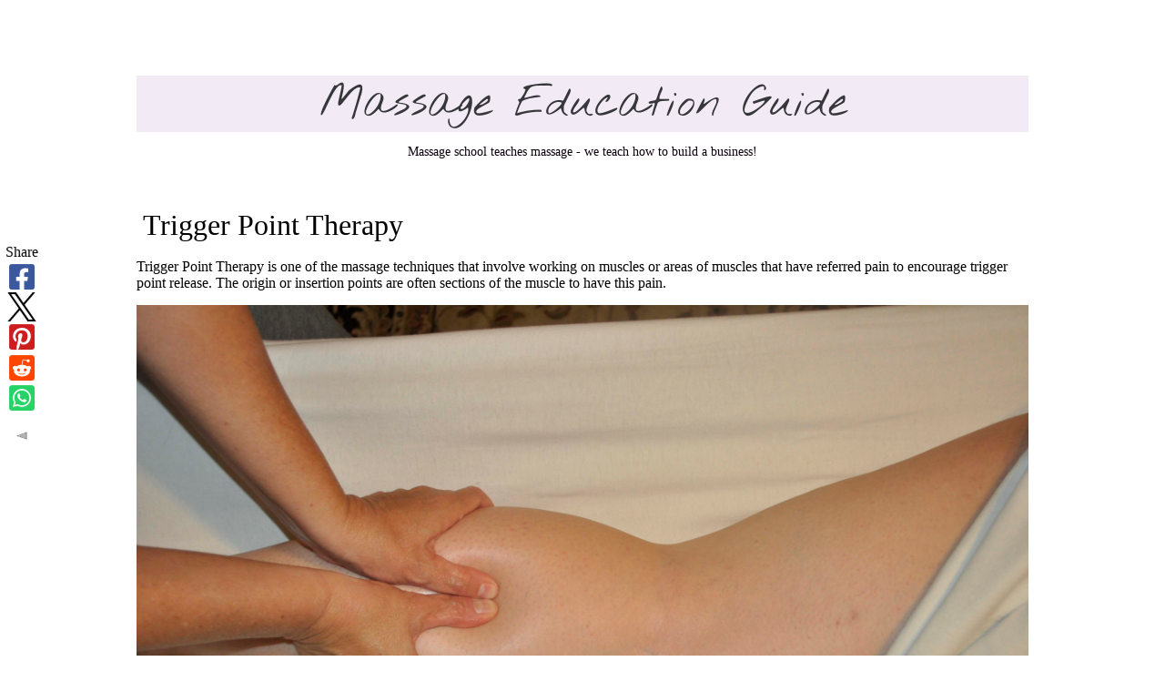

--- FILE ---
content_type: text/html; charset=UTF-8
request_url: https://www.massage-education.com/trigger-point-therapy.html
body_size: 9519
content:
<!DOCTYPE HTML>
<html>
<head><meta http-equiv="content-type" content="text/html; charset=UTF-8"><title>Trigger Point Therapy and it's benefits for your body!</title><meta name="description" content="Trigger Point Therapy is one of the types of massage therapy that involves working on muscles or areas of muscles that have referred pain.The origin or insertion points are often sections of  the musc"><meta id="viewport" name="viewport" content="width=device-width, initial-scale=1">
<link href="/A.sd,,_support-files,,_style.css+fonts,,_nothing-you-could-do,,_400.css+fonts,,_dancing-script,,_400.css+fonts,,_dancing-script,,_700.css,Mcc.T_A0Qi49I-.css.pagespeed.cf.q7U0p8Kt9A.css" rel="stylesheet" type="text/css"/>
<!-- start: tool_blocks.sbi_html_head -->
<!-- Global site tag (gtag.js) - Google Analytics -->
<script async src="https://www.googletagmanager.com/gtag/js?id=UA-172808019-1"></script>
<script>window.dataLayer=window.dataLayer||[];function gtag(){dataLayer.push(arguments);}gtag('js',new Date());gtag('config','UA-172808019-1');</script>
<link rel="icon" type="image/png" href="/xfavicon-16x16.png.pagespeed.ic.21i4KC-fsl.webp" sizes="16x16"><link rel="canonical" href="https://www.massage-education.com/trigger-point-therapy.html"/>
<link rel="alternate" type="application/rss+xml" title="RSS" href="https://www.massage-education.com/how-to-grow-a-business.xml">
<meta property="og:site_name" content="Massage Education Guide"/>
<meta property="og:title" content="Trigger Point Therapy and it's benefits for your body!"/>
<meta property="og:description" content="Trigger Point Therapy is one of the types of massage therapy that involves working on muscles or areas of muscles that have referred pain.The origin or insertion points are often sections of  the musc"/>
<meta property="og:type" content="article"/>
<meta property="og:url" content="https://www.massage-education.com/trigger-point-therapy.html"/>
<meta property="og:image" content="https://www.massage-education.com/images/w-gastroch.jpg"/>
<!-- SD -->
<script>var https_page=0</script>
<script src="/plugins/jquery/jquery.js" charset="utf-8"></script>
<link rel="stylesheet" href="/plugins/prettyphoto/css/A.prettyPhoto.css.pagespeed.cf.gMAFAojC2c.css" type="text/css" media="screen" charset="utf-8"/>
<script src="/plugins/prettyphoto/js/jquery.prettyPhoto.js" charset="utf-8"></script>
<script>(function(){var SS_jQuery=$.noConflict(true);SS_jQuery(document).ready(function(){var _jQuery=jQuery;window.jQuery=SS_jQuery;var excludeOn="desktopOnly";if(typeof MOBILE==="undefined"||MOBILE.viewMode!=="mobile"){excludeOn="mobileOnly";}if(window.innerWidth>500){SS_jQuery("a[rel^='gallery']").filter(function(){var hasParentToExclude=SS_jQuery(this).parents('.'+excludeOn).length>0;if(hasParentToExclude){return false;}return true;}).prettyPhoto({animation_speed:'normal',theme:'light_square',slideshow:3000,autoplay_slideshow:false,social_tools:false,overlay_gallery_max:50});}else{SS_jQuery("a[rel^='gallery']").each(function(){this.target="_blank";});}if(_jQuery){window.jQuery=_jQuery;}});})();</script><!-- end: tool_blocks.sbi_html_head -->
<!-- start: shared_blocks.17905530#end-of-head -->
<!-- Replaced by GA Connected Service -->
<meta name="p:domain_verify" content="49810bfaa11890c395ea9625af2e3a2b"/>
<!-- end: shared_blocks.17905530#end-of-head -->
<script>var FIX=FIX||{};</script>
</head>
<body class="responsive">
<div id="PageWrapper" class="modern">
<div id="HeaderWrapper">
<div id="Header">
<div class="Liner">
<div class="WebsiteName">
<a href="/">Massage Education Guide</a>
</div><div class="Tagline"> Massage school teaches massage - we teach how to build a business!</div>
<!-- start: shared_blocks.17905526#top-of-header -->
<div class="" style="width: 100%; box-sizing: border-box"></div>
<!-- end: shared_blocks.17905526#top-of-header -->
<!-- start: shared_blocks.17905463#bottom-of-header -->
<div class="" style="width: 33%; box-sizing: border-box"></div>
<!-- end: shared_blocks.17905463#bottom-of-header -->
</div><!-- end Liner -->
</div><!-- end Header -->
</div><!-- end HeaderWrapper -->
<div id="ContentWrapper">
<div id="ContentColumn">
<div class="Liner">
<!-- start: shared_blocks.17905460#above-h1 -->
<div class="" style="width: 100%; box-sizing: border-box"></div>
<!-- end: shared_blocks.17905460#above-h1 -->
<h1>&#xa0;Trigger Point Therapy <br/></h1>
<!-- start: shared_blocks.17905590#below-h1 -->
<div class="" style="width: 100%; box-sizing: border-box"></div>
<!-- end: shared_blocks.17905590#below-h1 -->
<p>Trigger Point Therapy is one of the massage techniques that involve working on muscles or areas of muscles that have referred pain to encourage trigger point release. The origin or insertion points are often sections of the muscle to have this pain.</p>
<div class="ImageBlock ImageBlockCenter"><a href="https://www.massage-education.com/images/w-gastroch.jpg" rel="gallery[pageGallery]" title="Trigger Point Therapy and it's benefits for your body!"><img src="https://www.massage-education.com/images/w-gastroch.jpg" width="4288" height="2848" data-pin-media="https://www.massage-education.com/images/w-gastroch.jpg" style="width: 4288px; height: auto"><span class="Caption CaptionCenter" style="max-width:4288px">Trigger Point Therapy and it's benefits for your body!</span></a><div class="pinit">
<a data-pin-do="buttonPin" data-pin-count="beside" data-pin-save="true" href="https://pinterest.com/pin/create/button/?url=http%3A%2F%2Fwww.massage-education.com%2Ftrigger-point-therapy.html&media=https%3A%2F%2Fwww.massage-education.com%2Fimages%2Fw-gastroch.jpg&description=Trigger%20Point%20Therapy%20and%20it's%20benefits%20for%20your%20body!"></a>
</div></div>
<p>Active trigger points are areas of extreme tenderness that are located within the muscle and create pain when touched.&#xa0;</p>
<!-- start: shared_blocks.17905529#below-paragraph-1 -->
<div class="" style="width: 100%; box-sizing: border-box"></div>
<!-- end: shared_blocks.17905529#below-paragraph-1 -->
<p>Common forms of referred pain include&#xa0;<a href="https://www.massage-education.com/headaches.html" target="_blank" onclick="return FIX.track(this);">headaches</a>,&#xa0;<a href="https://www.massage-education.com/sinusitis.html" target="_blank" onclick="return FIX.track(this);">sinus pain</a>,&#xa0;<a href="https://www.massage-education.com/tmj.html" target="_blank" onclick="return FIX.track(this);">jaw pain</a>, earaches, or&#xa0;<a href="https://www.massage-education.com/how-to-relieve-arthritis-pain.html">stiffness in joints</a>. Most often, these types of pains are&#xa0;<a href="https://www.massage-education.com/myofascial-release.html" target="_blank" onclick="return FIX.track(this);">myofascial</a>&#xa0;trigger point strains.</p><p>Pain will refer to other areas when neurological sensory signals get mixed and are mistaken for signals from other areas. Therefore, you may have a painful headache over your right eye, but the actual muscle that needs to be released is on the right side of your neck.</p><p>This type of pain often occurs when the part of the muscle fiber that contracts (called the sarcomere) develops a restriction, or knot, which becomes a mass of sarcomeres. The blood flow cannot move freely through the muscle and the muscle is in a state of maximum continuous contraction, causing a trigger point.</p><p>Pressure is used to deactivate trigger points and to return the muscle to it's normal function. The pressure is applied directly to the point, so it can be painful.</p><p>The amount of pressure should not be so great that it causes the client to react with a tightening of muscles in a protective response. It should be a light pressure that is slowly increased as the muscles are warmed.</p><p>Trigger point release is much easier using tools that&#xa0;are designed&#xa0; for this type of massage. By applying pressure with the edge of a shaped tool for a few seconds, the restriction can release and blood flow can return to normal.</p>
<script>amzn_assoc_tracking_id="ehownaturalse-20";amzn_assoc_ad_mode="manual";amzn_assoc_ad_type="smart";amzn_assoc_marketplace="amazon";amzn_assoc_region="US";amzn_assoc_design="enhanced_links";amzn_assoc_asins="B00W8XHAX2";amzn_assoc_placement="adunit";amzn_assoc_linkid="2e49223ae496d5ed8f26442bfe9f7e7e";</script>
<script src="//z-na.amazon-adsystem.com/widgets/onejs?MarketPlace=US"></script>
<h4><span style="color: rgb(102, 102, 102);font-family: cartogothic, arial, helvetica, sans-serif;font-size: 15px;">Types of trigger point therapy</span></h4>
<ul><li>Latent trigger point - a dormant area that can act like a trigger point</li><li>Secondary trigger point - a very irritable spot in the muscle that can become active if there is muscular overuse in another muscle</li><li>Satellite myofascial point is an irritable spot within a muscle that becomes inactive due to regional pain of another trigger point</li></ul><p>After the massage therapist adds continuous pressure for a short amount of time, the pain intensity should decrease gradually. That pressure, along with relaxing massage of muscles around the area of pain, should release the tightness and tension within the muscle and surrounding tissue.</p><p>For more information on trigger point release,&#xa0;<a href="http://www.amazon.com/gp/product/B004UC7IAY/ref=as_li_ss_tl?ie=UTF8&amp;camp=1789&amp;creative=390957&amp;creativeASIN=B004UC7IAY&amp;linkCode=as2&amp;tag=ehownaturalse-20" rel="nofollow" onclick="return FIX.track(this);">Clinical Trigger Point For Stress Relief</a>&#xa0;teaches about locations and referred pain points for the muscles, as well as how massage helps relieve pain.</p><p>Other Resources</p><p>Read more about other&#xa0;<a href="https://www.massage-education.com/massage-tools.html">massage tools</a> that are used for trigger point massage!</p><p>Find more information about the benefits of Trigger Point at <a href="https://www.painscience.com/tutorials/trigger-points.php" onclick="return FIX.track(this);">Pain Science.</a></p><p>When a client comes to you in pain, you have to know what muscles to treat. No matter how much Trigger Point Therapy you have studied, this DVD will help you understand it better, and it will give you easy ways to remember it all.</p>
<!-- start: shared_blocks.17905528#above-socialize-it -->
<div class="" style="width: 100%; box-sizing: border-box"></div>
<!-- end: shared_blocks.17905528#above-socialize-it -->
<p><a href="https://www.massage-education.com/" onclick="return FIX.track(this);">Go back to Massage Education Guide Homepage</a>&#xa0;<br/><br/><a href="https://www.massage-education.com/massage-techniques.html" onclick="return FIX.track(this);">Go back to Massage Techniques from Trigger Point Therapy</a></p>
<!-- start: shared_blocks.17905462#socialize-it -->
<div class="" style="width: 100%; box-sizing: border-box"><!-- start: tool_blocks.social_sharing -->
<div class="SocialShare SocialShareSticky SocialShareStickyLeft"><label>Share</label><a href="#" rel="noopener noreferrer" onclick="window.open('https://www.facebook.com/sharer.php?u='+ encodeURIComponent(document.location.href) +'&t=' + encodeURIComponent(document.title), 'sharer','toolbar=0,status=0,width=700,height=500,resizable=yes,scrollbars=yes');return false;" target="_blank" class="socialIcon facebook"><svg width="20" height="20" aria-hidden="true" focusable="false" data-prefix="fab" data-icon="facebook-square" role="img" xmlns="http://www.w3.org/2000/svg" viewBox="0 0 448 512"><path fill="currentColor" d="M400 32H48A48 48 0 0 0 0 80v352a48 48 0 0 0 48 48h137.25V327.69h-63V256h63v-54.64c0-62.15 37-96.48 93.67-96.48 27.14 0 55.52 4.84 55.52 4.84v61h-31.27c-30.81 0-40.42 19.12-40.42 38.73V256h68.78l-11 71.69h-57.78V480H400a48 48 0 0 0 48-48V80a48 48 0 0 0-48-48z" class=""></path></svg><span>Facebook</span></a><a href="#" rel="noopener noreferrer" onclick="window.open('https://twitter.com/intent/tweet?text=Reading%20about%20this:%20'+encodeURIComponent(document.title)+'%20-%20' + encodeURIComponent(document.location.href), 'sharer','toolbar=0,status=0,width=700,height=500,resizable=yes,scrollbars=yes');return false;" target="_blank" class="socialIcon twitter"><svg width="20" height="20" aria-hidden="true" focusable="false" data-prefix="fab" data-icon="twitter-square" role="img" viewBox="0 0 1200 1227" fill="none" xmlns="http://www.w3.org/2000/svg"><path d="M714.163 519.284L1160.89 0H1055.03L667.137 450.887L357.328 0H0L468.492 681.821L0 1226.37H105.866L515.491 750.218L842.672 1226.37H1200L714.137 519.284H714.163ZM569.165 687.828L521.697 619.934L144.011 79.6944H306.615L611.412 515.685L658.88 583.579L1055.08 1150.3H892.476L569.165 687.854V687.828Z" fill="currentColor"></path></svg><span>X</span></a><a href="#" rel="noopener noreferrer" onclick="var script = document.createElement('script');script.setAttribute('type','text/javascript');script.setAttribute('src', 'https://assets.pinterest.com/js/pinmarklet.js');document.getElementsByTagName('head')[0].appendChild(script);return false" target="_blank" class="socialIcon pinterest"><svg width="20" height="20" aria-hidden="true" focusable="false" data-prefix="fab" data-icon="pinterest-square" role="img" xmlns="http://www.w3.org/2000/svg" viewBox="0 0 448 512"><path fill="currentColor" d="M448 80v352c0 26.5-21.5 48-48 48H154.4c9.8-16.4 22.4-40 27.4-59.3 3-11.5 15.3-58.4 15.3-58.4 8 15.3 31.4 28.2 56.3 28.2 74.1 0 127.4-68.1 127.4-152.7 0-81.1-66.2-141.8-151.4-141.8-106 0-162.2 71.1-162.2 148.6 0 36 19.2 80.8 49.8 95.1 4.7 2.2 7.1 1.2 8.2-3.3.8-3.4 5-20.1 6.8-27.8.6-2.5.3-4.6-1.7-7-10.1-12.3-18.3-34.9-18.3-56 0-54.2 41-106.6 110.9-106.6 60.3 0 102.6 41.1 102.6 99.9 0 66.4-33.5 112.4-77.2 112.4-24.1 0-42.1-19.9-36.4-44.4 6.9-29.2 20.3-60.7 20.3-81.8 0-53-75.5-45.7-75.5 25 0 21.7 7.3 36.5 7.3 36.5-31.4 132.8-36.1 134.5-29.6 192.6l2.2.8H48c-26.5 0-48-21.5-48-48V80c0-26.5 21.5-48 48-48h352c26.5 0 48 21.5 48 48z" class=""></path></svg><span>Pinterest</span></a><a href="#" rel="noopener noreferrer" onclick="window.open('https://reddit.com/submit?url='+ encodeURIComponent(document.location.href) + '&title=' + encodeURIComponent(document.title), 'sharer','toolbar=0,status=0,width=700,height=500,resizable=yes,scrollbars=yes');return false;" target="_blank" class="socialIcon reddit"><svg width="20" height="20" aria-hidden="true" focusable="false" data-prefix="fab" data-icon="reddit-square" role="img" xmlns="http://www.w3.org/2000/svg" viewBox="0 0 448 512"><path fill="currentColor" d="M283.2 345.5c2.7 2.7 2.7 6.8 0 9.2-24.5 24.5-93.8 24.6-118.4 0-2.7-2.4-2.7-6.5 0-9.2 2.4-2.4 6.5-2.4 8.9 0 18.7 19.2 81 19.6 100.5 0 2.4-2.3 6.6-2.3 9 0zm-91.3-53.8c0-14.9-11.9-26.8-26.5-26.8-14.9 0-26.8 11.9-26.8 26.8 0 14.6 11.9 26.5 26.8 26.5 14.6 0 26.5-11.9 26.5-26.5zm90.7-26.8c-14.6 0-26.5 11.9-26.5 26.8 0 14.6 11.9 26.5 26.5 26.5 14.9 0 26.8-11.9 26.8-26.5 0-14.9-11.9-26.8-26.8-26.8zM448 80v352c0 26.5-21.5 48-48 48H48c-26.5 0-48-21.5-48-48V80c0-26.5 21.5-48 48-48h352c26.5 0 48 21.5 48 48zm-99.7 140.6c-10.1 0-19 4.2-25.6 10.7-24.1-16.7-56.5-27.4-92.5-28.6l18.7-84.2 59.5 13.4c0 14.6 11.9 26.5 26.5 26.5 14.9 0 26.8-12.2 26.8-26.8 0-14.6-11.9-26.8-26.8-26.8-10.4 0-19.3 6.2-23.8 14.9l-65.7-14.6c-3.3-.9-6.5 1.5-7.4 4.8l-20.5 92.8c-35.7 1.5-67.8 12.2-91.9 28.9-6.5-6.8-15.8-11-25.9-11-37.5 0-49.8 50.4-15.5 67.5-1.2 5.4-1.8 11-1.8 16.7 0 56.5 63.7 102.3 141.9 102.3 78.5 0 142.2-45.8 142.2-102.3 0-5.7-.6-11.6-2.1-17 33.6-17.2 21.2-67.2-16.1-67.2z" class=""></path></svg><span>Reddit</span></a><a href="#" rel="noopener noreferrer" onclick="window.open('https://api.whatsapp.com/send?text='+encodeURIComponent(document.location.href), 'sharer','toolbar=0,status=0,width=700,height=500,resizable=yes,scrollbars=yes');return false;" target="_blank" class="socialIcon whatsapp"><svg width="20" height="20" aria-hidden="true" focusable="false" data-prefix="fab" data-icon="whatsapp-square" role="img" xmlns="http://www.w3.org/2000/svg" viewBox="0 0 448 512"><path fill="currentColor" d="M224 122.8c-72.7 0-131.8 59.1-131.9 131.8 0 24.9 7 49.2 20.2 70.1l3.1 5-13.3 48.6 49.9-13.1 4.8 2.9c20.2 12 43.4 18.4 67.1 18.4h.1c72.6 0 133.3-59.1 133.3-131.8 0-35.2-15.2-68.3-40.1-93.2-25-25-58-38.7-93.2-38.7zm77.5 188.4c-3.3 9.3-19.1 17.7-26.7 18.8-12.6 1.9-22.4.9-47.5-9.9-39.7-17.2-65.7-57.2-67.7-59.8-2-2.6-16.2-21.5-16.2-41s10.2-29.1 13.9-33.1c3.6-4 7.9-5 10.6-5 2.6 0 5.3 0 7.6.1 2.4.1 5.7-.9 8.9 6.8 3.3 7.9 11.2 27.4 12.2 29.4s1.7 4.3.3 6.9c-7.6 15.2-15.7 14.6-11.6 21.6 15.3 26.3 30.6 35.4 53.9 47.1 4 2 6.3 1.7 8.6-1 2.3-2.6 9.9-11.6 12.5-15.5 2.6-4 5.3-3.3 8.9-2 3.6 1.3 23.1 10.9 27.1 12.9s6.6 3 7.6 4.6c.9 1.9.9 9.9-2.4 19.1zM400 32H48C21.5 32 0 53.5 0 80v352c0 26.5 21.5 48 48 48h352c26.5 0 48-21.5 48-48V80c0-26.5-21.5-48-48-48zM223.9 413.2c-26.6 0-52.7-6.7-75.8-19.3L64 416l22.5-82.2c-13.9-24-21.2-51.3-21.2-79.3C65.4 167.1 136.5 96 223.9 96c42.4 0 82.2 16.5 112.2 46.5 29.9 30 47.9 69.8 47.9 112.2 0 87.4-72.7 158.5-160.1 158.5z" class=""></path></svg><span>WhatsApp</span></a><a href="#" title="Show / Hide" onclick="this.parentNode.classList.toggle('hidden'); return false;"><img class="hideButton" alt="Show / Hide" src="[data-uri]"></a></div>
<!-- end: tool_blocks.social_sharing -->
</div>
<!-- end: shared_blocks.17905462#socialize-it -->
<!-- start: shared_blocks.17905525#below-socialize-it -->
<div class="" style="width: 100%; box-sizing: border-box"><!-- start: tool_blocks.faceit_comment -->
<div id="COMMENTING" class="fb-comment"><h3><span style="color:red;">New!</span> Comments</h3> Have your say about what you just read! Leave me a comment in the box below.<div class="fb-comments" data-href="http://www.massage-education.com/trigger-point-therapy.html" data-numposts="5" data-width="450"></div></div><!-- end: tool_blocks.faceit_comment -->
</div>
<!-- end: shared_blocks.17905525#below-socialize-it -->
</div><!-- end Liner -->
</div><!-- end ContentColumn -->
</div><!-- end ContentWrapper -->
<div id="FooterWrapper">
<div id="Footer">
<div class="Liner">
<!-- start: shared_blocks.17905493#above-bottom-nav -->
<div class="" style="width: 100%; box-sizing: border-box"></div>
<!-- end: shared_blocks.17905493#above-bottom-nav -->
<!-- start: shared_blocks.17905496#bottom-navigation -->
<div class="" style="width: 100%; box-sizing: border-box"></div>
<!-- end: shared_blocks.17905496#bottom-navigation -->
<!-- start: shared_blocks.17905461#below-bottom-nav -->
<div class="" style="width: 100%; box-sizing: border-box"></div>
<!-- end: shared_blocks.17905461#below-bottom-nav -->
<!-- start: shared_blocks.17905495#footer -->
<div class="" style="width: 100%; background-color: transparent; box-sizing: border-box"></center>
<p style="text-align: center;"><a href="https://www.massage-education.com" onclick="return FIX.track(this);"><b>© Copyright 2010-2026 Massage-Education.com</b></a></p>
</div>
<!-- end: shared_blocks.17905495#footer -->
</div><!-- end Liner -->
</div><!-- end Footer -->
</div><!-- end FooterWrapper -->
</div><!-- end PageWrapper -->
<script src="/sd/support-files/fix.js.pagespeed.jm.3phKUrh9Pj.js"></script>
<script>FIX.doEndOfBody();</script>
<script src="/sd/support-files/design.js.pagespeed.jm.wq3hSiafo4.js"></script>
<!-- start: tool_blocks.sbi_html_body_end -->
<script>var SS_PARAMS={pinterest_enabled:true,googleplus1_on_page:false,socializeit_onpage:false};</script> <div id="fb-root"></div>
<script async defer crossorigin="anonymous" src="https://connect.facebook.net/en_US/sdk.js#xfbml=1&version=v4.0&autoLogAppEvents=1"></script><style>.g-recaptcha{display:inline-block}.recaptcha_wrapper{text-align:center}</style>
<script>if(typeof recaptcha_callbackings!=="undefined"){SS_PARAMS.recaptcha_callbackings=recaptcha_callbackings||[]};</script><script>(function(d,id){if(d.getElementById(id)){return;}var s=d.createElement('script');s.async=true;s.defer=true;s.src="/ssjs/ldr.js";s.id=id;d.getElementsByTagName('head')[0].appendChild(s);})(document,'_ss_ldr_script');</script><!-- end: tool_blocks.sbi_html_body_end -->
<!-- Generated at 06:41:42 31-Dec-2025 with basic_white_c_responsive_2 v159 -->
<script async src="/ssjs/lazyload.min.js.pagespeed.jm.GZJ6y5Iztl.js"></script>
</body>
</html>
